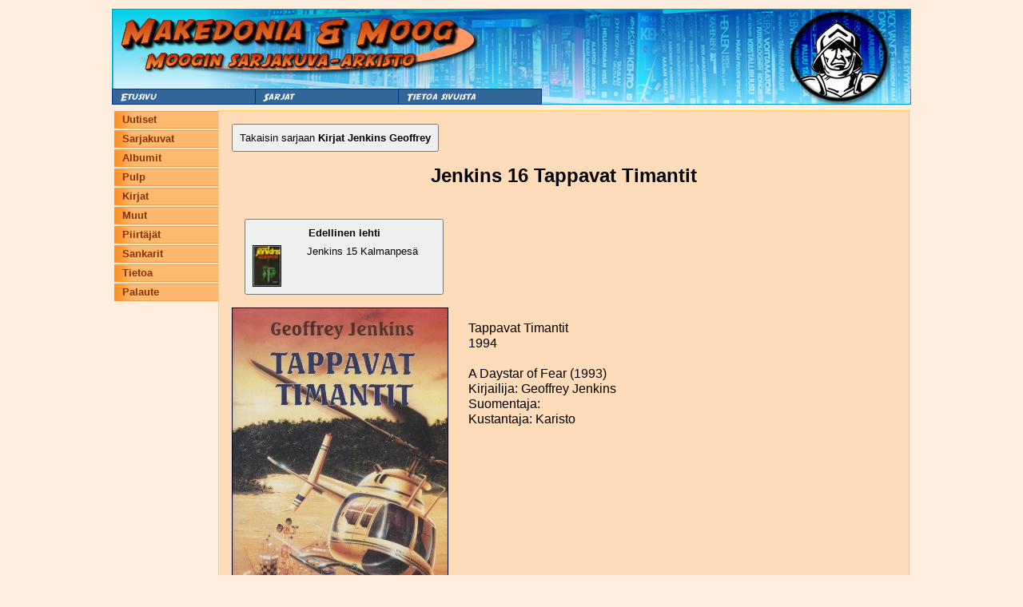

--- FILE ---
content_type: text/html; charset=UTF-8
request_url: https://moog.antikvariaattimakedonia.fi/index.php?sivu=lehti&moog_lehti_id=51996
body_size: 988
content:
<html>
<head>
<title>Moogin arkisto</title>
<meta charset="UTF-8">

<meta name="viewport" content="width=device-width, initial-scale=1.0">

<LINK REL='StyleSheet' HREF='style.css?check=1769454775' TYPE='text/css' MEDIA='screen'>

</head>
<body>

	<a name="ylaosa" /></a>
	<table align="center" class="mainTable">
		<tr>
			<td class="mainPadding" colspan="3">
			<table cellpadding="0" cellspacing="0" class="ylaContainer">
	<tr><td colspan="4">
        <div class="top-image-wrapper" style="overflow: hidden;">
            <a href="http://www.antikvariaattimakedonia.fi"><img src='Images/header_moog_1.jpg' style=""/></a>
        </div>
	
		</td>
  </tr>
  <tr class="top-nav-buttons">
    <td>
      <img  src="Images/nappi1.jpg" 
            style="padding:0px;margin:0px; cursor: pointer;"
            onclick="window.location='index.php?sivu=etusivu';"
            >
    </td>
    <td>
      <img  src="Images/nappi2.jpg" 
            style="padding:0px;margin:0px; cursor: pointer;"
            onclick="window.location='index.php?sivu=sarjat';"
            >
    </td>
    <td>
      <img  src="Images/nappi3.jpg" 
            style="padding:0px;margin:0px; cursor: pointer;"
            onclick="window.location='index.php?sivu=yhteystiedot';"
            >
    </td>
    <td class="top-image-wrapper-nav-bg">
      <img src="Images/header_moog_2.jpg" style="padding:0px;margin:0px;">
    </td>
  </tr>
</table>
			</td>
		<tr/>
	</table>

    <div id="mobile-nav">
        <div class="nav-menu">
	<ul>
		<li><a href="index.php?sivu=etusivu">Uutiset</a></li>
		<li><a href="index.php?sivu=sarjat&tyyppi=1">Sarjakuvat</a></li>
		<li><a href="index.php?sivu=sarjat&tyyppi=2">Albumit</a></li>
		<li><a href="index.php?sivu=sarjat&tyyppi=3">Pulp</a></li>
		<li><a href="index.php?sivu=sarjat&tyyppi=4">Kirjat</a></li>
		<li><a href="index.php?sivu=sarjat&tyyppi=5">Muut</a></li>
		<li><a href="index.php?sivu=piirtajat">Piirtäjät</a></li>
		<li><a href="index.php?sivu=sankarit">Sankarit</a></li>
		<li><a href="index.php?sivu=tietoa">Tietoa</a></li>
		<li><a href="index.php?sivu=palaute">Palaute</a></li>
	</ul>
</div>    </div>
    
	<table align="center" class="mainTable mainTableTopBorder">
		<tr>
			<td class="mainPadding vasenValikko">
			<div class="nav-menu">
	<ul>
		<li><a href="index.php?sivu=etusivu">Uutiset</a></li>
		<li><a href="index.php?sivu=sarjat&tyyppi=1">Sarjakuvat</a></li>
		<li><a href="index.php?sivu=sarjat&tyyppi=2">Albumit</a></li>
		<li><a href="index.php?sivu=sarjat&tyyppi=3">Pulp</a></li>
		<li><a href="index.php?sivu=sarjat&tyyppi=4">Kirjat</a></li>
		<li><a href="index.php?sivu=sarjat&tyyppi=5">Muut</a></li>
		<li><a href="index.php?sivu=piirtajat">Piirtäjät</a></li>
		<li><a href="index.php?sivu=sankarit">Sankarit</a></li>
		<li><a href="index.php?sivu=tietoa">Tietoa</a></li>
		<li><a href="index.php?sivu=palaute">Palaute</a></li>
	</ul>
</div>			</td>
			<td class="mainPadding mainWindow">
                	<a href="index.php?sivu=lehdet&moog_sarja_id=160"><button class="nav-button">Takaisin sarjaan <b>Kirjat Jenkins Geoffrey</b></button></a>
    <h1 style="margin-bottom: 1em;">Jenkins 16 Tappavat Timantit</h1>

    <div>
        <a class='mag-nav-link left' href='index.php?sivu=lehti&moog_lehti_id=51995'><button><b style='margin-bottom: 8px; display: inline-block;'>Edellinen lehti</b><br/><img class='lehtiKuvaSmall' src='/Images/manual/Jenkins Kalmanpesä  A Hive of a Dead Men1992.jpg'/>Jenkins 15 Kalmanpesä</button></a>            </div>

	<img class="lehtiKuvaMedium" src='/Images/manual/Tappavat Timantit a Daystar of Fear 1994.jpg'/>
	<p style="display: inline-block;">
        Tappavat Timantit<br/>1994<br/><br/>A Daystar of Fear (1993)<br/>Kirjailija: Geoffrey Jenkins<br/>Suomentaja: <br/>Kustantaja: Karisto<br/>	</p>
    
<table class="lehtiSivut">
</table>            </td>
        </tr>
    </table>
</body>
</html>
